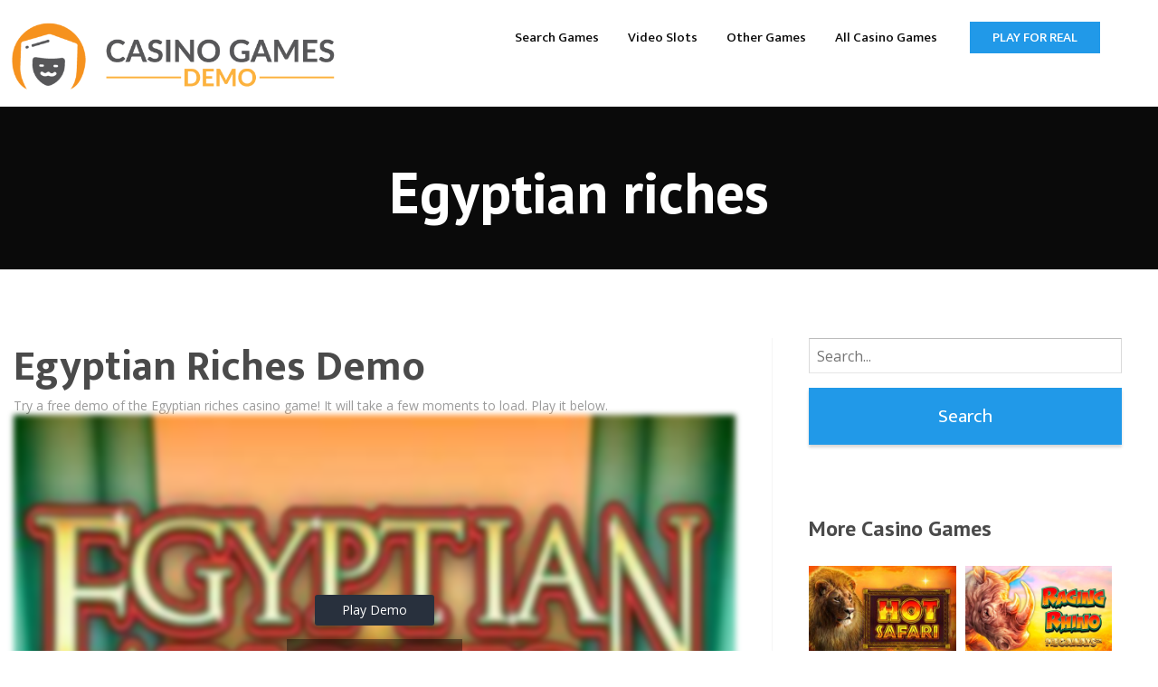

--- FILE ---
content_type: text/html; charset=UTF-8
request_url: https://casinogamesdemo.com/game/egyptian-riches/
body_size: 44924
content:
<!doctype html>

  <html class="no-js"  lang="en-US"
    xmlns:og="http://opengraphprotocol.org/schema/"
    xmlns:fb="http://www.facebook.com/2008/fbml">

	<head>
		<meta charset="utf-8">

		<!-- Force IE to use the latest rendering engine available -->
		<meta http-equiv="X-UA-Compatible" content="IE=edge">
		<meta name="msvalidate.01" content="96C9E30D4745EB5F5AAE0136CF6D9D41" />
		<meta name="google-site-verification" content="uRL5C_SFVzaNyu_I4HlvO13Z72lCqyf0ta8I6gXqK4o" />
		<!-- Mobile Meta -->
		<meta name="viewport" content="width=device-width, initial-scale=1.0">
		<meta class="foundation-mq">

		<!-- If Site Icon isn't set in customizer -->
					<!-- Icons & Favicons -->
							<link rel="icon" type="image/png" href="https://casinogamesdemo.com/wp-content/uploads/2019/01/favicon.png">
				<link rel="apple-touch-icon" href="https://casinogamesdemo.com/wp-content/uploads/2019/01/favicon.png" />
				<meta name="msapplication-TileColor" content="#f01d4f">
				<meta name="msapplication-TileImage" content="https://casinogamesdemo.com/wp-content/uploads/2019/01/favicon.png">
				
	    <meta name="theme-color" content="#121212">
	    
		<link rel="pingback" href="https://casinogamesdemo.com/xmlrpc.php">
		<title>Egyptian riches &#8211; Casino Game Demo</title>
<meta name='robots' content='max-image-preview:large' />
<link rel='dns-prefetch' href='//cdnjs.cloudflare.com' />
<link rel='dns-prefetch' href='//fonts.googleapis.com' />
<link rel="alternate" type="application/rss+xml" title="Casino Game Demo &raquo; Feed" href="https://casinogamesdemo.com/feed/" />
<link rel="alternate" type="application/rss+xml" title="Casino Game Demo &raquo; Comments Feed" href="https://casinogamesdemo.com/comments/feed/" />
 
    <meta property="og:title" content="Egyptian riches"/>
    <meta property="og:description" content="..."/>
    <meta property="og:type" content="article"/>
    <meta property="og:url" content="https://casinogamesdemo.com/game/egyptian-riches/"/>
    <meta property="og:site_name" content="Casino Game Demo"/>
    <meta property="og:image" content=""/>
 
<script type="text/javascript">
/* <![CDATA[ */
window._wpemojiSettings = {"baseUrl":"https:\/\/s.w.org\/images\/core\/emoji\/15.0.3\/72x72\/","ext":".png","svgUrl":"https:\/\/s.w.org\/images\/core\/emoji\/15.0.3\/svg\/","svgExt":".svg","source":{"concatemoji":"https:\/\/casinogamesdemo.com\/wp-includes\/js\/wp-emoji-release.min.js?ver=6.5.5"}};
/*! This file is auto-generated */
!function(i,n){var o,s,e;function c(e){try{var t={supportTests:e,timestamp:(new Date).valueOf()};sessionStorage.setItem(o,JSON.stringify(t))}catch(e){}}function p(e,t,n){e.clearRect(0,0,e.canvas.width,e.canvas.height),e.fillText(t,0,0);var t=new Uint32Array(e.getImageData(0,0,e.canvas.width,e.canvas.height).data),r=(e.clearRect(0,0,e.canvas.width,e.canvas.height),e.fillText(n,0,0),new Uint32Array(e.getImageData(0,0,e.canvas.width,e.canvas.height).data));return t.every(function(e,t){return e===r[t]})}function u(e,t,n){switch(t){case"flag":return n(e,"\ud83c\udff3\ufe0f\u200d\u26a7\ufe0f","\ud83c\udff3\ufe0f\u200b\u26a7\ufe0f")?!1:!n(e,"\ud83c\uddfa\ud83c\uddf3","\ud83c\uddfa\u200b\ud83c\uddf3")&&!n(e,"\ud83c\udff4\udb40\udc67\udb40\udc62\udb40\udc65\udb40\udc6e\udb40\udc67\udb40\udc7f","\ud83c\udff4\u200b\udb40\udc67\u200b\udb40\udc62\u200b\udb40\udc65\u200b\udb40\udc6e\u200b\udb40\udc67\u200b\udb40\udc7f");case"emoji":return!n(e,"\ud83d\udc26\u200d\u2b1b","\ud83d\udc26\u200b\u2b1b")}return!1}function f(e,t,n){var r="undefined"!=typeof WorkerGlobalScope&&self instanceof WorkerGlobalScope?new OffscreenCanvas(300,150):i.createElement("canvas"),a=r.getContext("2d",{willReadFrequently:!0}),o=(a.textBaseline="top",a.font="600 32px Arial",{});return e.forEach(function(e){o[e]=t(a,e,n)}),o}function t(e){var t=i.createElement("script");t.src=e,t.defer=!0,i.head.appendChild(t)}"undefined"!=typeof Promise&&(o="wpEmojiSettingsSupports",s=["flag","emoji"],n.supports={everything:!0,everythingExceptFlag:!0},e=new Promise(function(e){i.addEventListener("DOMContentLoaded",e,{once:!0})}),new Promise(function(t){var n=function(){try{var e=JSON.parse(sessionStorage.getItem(o));if("object"==typeof e&&"number"==typeof e.timestamp&&(new Date).valueOf()<e.timestamp+604800&&"object"==typeof e.supportTests)return e.supportTests}catch(e){}return null}();if(!n){if("undefined"!=typeof Worker&&"undefined"!=typeof OffscreenCanvas&&"undefined"!=typeof URL&&URL.createObjectURL&&"undefined"!=typeof Blob)try{var e="postMessage("+f.toString()+"("+[JSON.stringify(s),u.toString(),p.toString()].join(",")+"));",r=new Blob([e],{type:"text/javascript"}),a=new Worker(URL.createObjectURL(r),{name:"wpTestEmojiSupports"});return void(a.onmessage=function(e){c(n=e.data),a.terminate(),t(n)})}catch(e){}c(n=f(s,u,p))}t(n)}).then(function(e){for(var t in e)n.supports[t]=e[t],n.supports.everything=n.supports.everything&&n.supports[t],"flag"!==t&&(n.supports.everythingExceptFlag=n.supports.everythingExceptFlag&&n.supports[t]);n.supports.everythingExceptFlag=n.supports.everythingExceptFlag&&!n.supports.flag,n.DOMReady=!1,n.readyCallback=function(){n.DOMReady=!0}}).then(function(){return e}).then(function(){var e;n.supports.everything||(n.readyCallback(),(e=n.source||{}).concatemoji?t(e.concatemoji):e.wpemoji&&e.twemoji&&(t(e.twemoji),t(e.wpemoji)))}))}((window,document),window._wpemojiSettings);
/* ]]> */
</script>
<link rel='stylesheet' id='layerslider-css' href='https://casinogamesdemo.com/wp-content/plugins/layerslider/static/layerslider/css/layerslider.css?ver=6.7.6' type='text/css' media='all' />
<style id='wp-emoji-styles-inline-css' type='text/css'>

	img.wp-smiley, img.emoji {
		display: inline !important;
		border: none !important;
		box-shadow: none !important;
		height: 1em !important;
		width: 1em !important;
		margin: 0 0.07em !important;
		vertical-align: -0.1em !important;
		background: none !important;
		padding: 0 !important;
	}
</style>
<link rel='stylesheet' id='wp-block-library-css' href='https://casinogamesdemo.com/wp-includes/css/dist/block-library/style.min.css?ver=6.5.5' type='text/css' media='all' />
<style id='classic-theme-styles-inline-css' type='text/css'>
/*! This file is auto-generated */
.wp-block-button__link{color:#fff;background-color:#32373c;border-radius:9999px;box-shadow:none;text-decoration:none;padding:calc(.667em + 2px) calc(1.333em + 2px);font-size:1.125em}.wp-block-file__button{background:#32373c;color:#fff;text-decoration:none}
</style>
<style id='global-styles-inline-css' type='text/css'>
body{--wp--preset--color--black: #000000;--wp--preset--color--cyan-bluish-gray: #abb8c3;--wp--preset--color--white: #ffffff;--wp--preset--color--pale-pink: #f78da7;--wp--preset--color--vivid-red: #cf2e2e;--wp--preset--color--luminous-vivid-orange: #ff6900;--wp--preset--color--luminous-vivid-amber: #fcb900;--wp--preset--color--light-green-cyan: #7bdcb5;--wp--preset--color--vivid-green-cyan: #00d084;--wp--preset--color--pale-cyan-blue: #8ed1fc;--wp--preset--color--vivid-cyan-blue: #0693e3;--wp--preset--color--vivid-purple: #9b51e0;--wp--preset--gradient--vivid-cyan-blue-to-vivid-purple: linear-gradient(135deg,rgba(6,147,227,1) 0%,rgb(155,81,224) 100%);--wp--preset--gradient--light-green-cyan-to-vivid-green-cyan: linear-gradient(135deg,rgb(122,220,180) 0%,rgb(0,208,130) 100%);--wp--preset--gradient--luminous-vivid-amber-to-luminous-vivid-orange: linear-gradient(135deg,rgba(252,185,0,1) 0%,rgba(255,105,0,1) 100%);--wp--preset--gradient--luminous-vivid-orange-to-vivid-red: linear-gradient(135deg,rgba(255,105,0,1) 0%,rgb(207,46,46) 100%);--wp--preset--gradient--very-light-gray-to-cyan-bluish-gray: linear-gradient(135deg,rgb(238,238,238) 0%,rgb(169,184,195) 100%);--wp--preset--gradient--cool-to-warm-spectrum: linear-gradient(135deg,rgb(74,234,220) 0%,rgb(151,120,209) 20%,rgb(207,42,186) 40%,rgb(238,44,130) 60%,rgb(251,105,98) 80%,rgb(254,248,76) 100%);--wp--preset--gradient--blush-light-purple: linear-gradient(135deg,rgb(255,206,236) 0%,rgb(152,150,240) 100%);--wp--preset--gradient--blush-bordeaux: linear-gradient(135deg,rgb(254,205,165) 0%,rgb(254,45,45) 50%,rgb(107,0,62) 100%);--wp--preset--gradient--luminous-dusk: linear-gradient(135deg,rgb(255,203,112) 0%,rgb(199,81,192) 50%,rgb(65,88,208) 100%);--wp--preset--gradient--pale-ocean: linear-gradient(135deg,rgb(255,245,203) 0%,rgb(182,227,212) 50%,rgb(51,167,181) 100%);--wp--preset--gradient--electric-grass: linear-gradient(135deg,rgb(202,248,128) 0%,rgb(113,206,126) 100%);--wp--preset--gradient--midnight: linear-gradient(135deg,rgb(2,3,129) 0%,rgb(40,116,252) 100%);--wp--preset--font-size--small: 13px;--wp--preset--font-size--medium: 20px;--wp--preset--font-size--large: 36px;--wp--preset--font-size--x-large: 42px;--wp--preset--spacing--20: 0.44rem;--wp--preset--spacing--30: 0.67rem;--wp--preset--spacing--40: 1rem;--wp--preset--spacing--50: 1.5rem;--wp--preset--spacing--60: 2.25rem;--wp--preset--spacing--70: 3.38rem;--wp--preset--spacing--80: 5.06rem;--wp--preset--shadow--natural: 6px 6px 9px rgba(0, 0, 0, 0.2);--wp--preset--shadow--deep: 12px 12px 50px rgba(0, 0, 0, 0.4);--wp--preset--shadow--sharp: 6px 6px 0px rgba(0, 0, 0, 0.2);--wp--preset--shadow--outlined: 6px 6px 0px -3px rgba(255, 255, 255, 1), 6px 6px rgba(0, 0, 0, 1);--wp--preset--shadow--crisp: 6px 6px 0px rgba(0, 0, 0, 1);}:where(.is-layout-flex){gap: 0.5em;}:where(.is-layout-grid){gap: 0.5em;}body .is-layout-flex{display: flex;}body .is-layout-flex{flex-wrap: wrap;align-items: center;}body .is-layout-flex > *{margin: 0;}body .is-layout-grid{display: grid;}body .is-layout-grid > *{margin: 0;}:where(.wp-block-columns.is-layout-flex){gap: 2em;}:where(.wp-block-columns.is-layout-grid){gap: 2em;}:where(.wp-block-post-template.is-layout-flex){gap: 1.25em;}:where(.wp-block-post-template.is-layout-grid){gap: 1.25em;}.has-black-color{color: var(--wp--preset--color--black) !important;}.has-cyan-bluish-gray-color{color: var(--wp--preset--color--cyan-bluish-gray) !important;}.has-white-color{color: var(--wp--preset--color--white) !important;}.has-pale-pink-color{color: var(--wp--preset--color--pale-pink) !important;}.has-vivid-red-color{color: var(--wp--preset--color--vivid-red) !important;}.has-luminous-vivid-orange-color{color: var(--wp--preset--color--luminous-vivid-orange) !important;}.has-luminous-vivid-amber-color{color: var(--wp--preset--color--luminous-vivid-amber) !important;}.has-light-green-cyan-color{color: var(--wp--preset--color--light-green-cyan) !important;}.has-vivid-green-cyan-color{color: var(--wp--preset--color--vivid-green-cyan) !important;}.has-pale-cyan-blue-color{color: var(--wp--preset--color--pale-cyan-blue) !important;}.has-vivid-cyan-blue-color{color: var(--wp--preset--color--vivid-cyan-blue) !important;}.has-vivid-purple-color{color: var(--wp--preset--color--vivid-purple) !important;}.has-black-background-color{background-color: var(--wp--preset--color--black) !important;}.has-cyan-bluish-gray-background-color{background-color: var(--wp--preset--color--cyan-bluish-gray) !important;}.has-white-background-color{background-color: var(--wp--preset--color--white) !important;}.has-pale-pink-background-color{background-color: var(--wp--preset--color--pale-pink) !important;}.has-vivid-red-background-color{background-color: var(--wp--preset--color--vivid-red) !important;}.has-luminous-vivid-orange-background-color{background-color: var(--wp--preset--color--luminous-vivid-orange) !important;}.has-luminous-vivid-amber-background-color{background-color: var(--wp--preset--color--luminous-vivid-amber) !important;}.has-light-green-cyan-background-color{background-color: var(--wp--preset--color--light-green-cyan) !important;}.has-vivid-green-cyan-background-color{background-color: var(--wp--preset--color--vivid-green-cyan) !important;}.has-pale-cyan-blue-background-color{background-color: var(--wp--preset--color--pale-cyan-blue) !important;}.has-vivid-cyan-blue-background-color{background-color: var(--wp--preset--color--vivid-cyan-blue) !important;}.has-vivid-purple-background-color{background-color: var(--wp--preset--color--vivid-purple) !important;}.has-black-border-color{border-color: var(--wp--preset--color--black) !important;}.has-cyan-bluish-gray-border-color{border-color: var(--wp--preset--color--cyan-bluish-gray) !important;}.has-white-border-color{border-color: var(--wp--preset--color--white) !important;}.has-pale-pink-border-color{border-color: var(--wp--preset--color--pale-pink) !important;}.has-vivid-red-border-color{border-color: var(--wp--preset--color--vivid-red) !important;}.has-luminous-vivid-orange-border-color{border-color: var(--wp--preset--color--luminous-vivid-orange) !important;}.has-luminous-vivid-amber-border-color{border-color: var(--wp--preset--color--luminous-vivid-amber) !important;}.has-light-green-cyan-border-color{border-color: var(--wp--preset--color--light-green-cyan) !important;}.has-vivid-green-cyan-border-color{border-color: var(--wp--preset--color--vivid-green-cyan) !important;}.has-pale-cyan-blue-border-color{border-color: var(--wp--preset--color--pale-cyan-blue) !important;}.has-vivid-cyan-blue-border-color{border-color: var(--wp--preset--color--vivid-cyan-blue) !important;}.has-vivid-purple-border-color{border-color: var(--wp--preset--color--vivid-purple) !important;}.has-vivid-cyan-blue-to-vivid-purple-gradient-background{background: var(--wp--preset--gradient--vivid-cyan-blue-to-vivid-purple) !important;}.has-light-green-cyan-to-vivid-green-cyan-gradient-background{background: var(--wp--preset--gradient--light-green-cyan-to-vivid-green-cyan) !important;}.has-luminous-vivid-amber-to-luminous-vivid-orange-gradient-background{background: var(--wp--preset--gradient--luminous-vivid-amber-to-luminous-vivid-orange) !important;}.has-luminous-vivid-orange-to-vivid-red-gradient-background{background: var(--wp--preset--gradient--luminous-vivid-orange-to-vivid-red) !important;}.has-very-light-gray-to-cyan-bluish-gray-gradient-background{background: var(--wp--preset--gradient--very-light-gray-to-cyan-bluish-gray) !important;}.has-cool-to-warm-spectrum-gradient-background{background: var(--wp--preset--gradient--cool-to-warm-spectrum) !important;}.has-blush-light-purple-gradient-background{background: var(--wp--preset--gradient--blush-light-purple) !important;}.has-blush-bordeaux-gradient-background{background: var(--wp--preset--gradient--blush-bordeaux) !important;}.has-luminous-dusk-gradient-background{background: var(--wp--preset--gradient--luminous-dusk) !important;}.has-pale-ocean-gradient-background{background: var(--wp--preset--gradient--pale-ocean) !important;}.has-electric-grass-gradient-background{background: var(--wp--preset--gradient--electric-grass) !important;}.has-midnight-gradient-background{background: var(--wp--preset--gradient--midnight) !important;}.has-small-font-size{font-size: var(--wp--preset--font-size--small) !important;}.has-medium-font-size{font-size: var(--wp--preset--font-size--medium) !important;}.has-large-font-size{font-size: var(--wp--preset--font-size--large) !important;}.has-x-large-font-size{font-size: var(--wp--preset--font-size--x-large) !important;}
.wp-block-navigation a:where(:not(.wp-element-button)){color: inherit;}
:where(.wp-block-post-template.is-layout-flex){gap: 1.25em;}:where(.wp-block-post-template.is-layout-grid){gap: 1.25em;}
:where(.wp-block-columns.is-layout-flex){gap: 2em;}:where(.wp-block-columns.is-layout-grid){gap: 2em;}
.wp-block-pullquote{font-size: 1.5em;line-height: 1.6;}
</style>
<link rel='stylesheet' id='lobby-styles-css' href='https://casinogamesdemo.com/wp-content/plugins/vegashero/templates/css/vh-lobby.css?ver=6.5.5' type='text/css' media='all' />
<link rel='stylesheet' id='page-styles-css' href='https://casinogamesdemo.com/wp-content/plugins/vegashero/templates/css/vh-game.css?ver=6.5.5' type='text/css' media='all' />
<link rel='stylesheet' id='tablepress-responsive-tables-css' href='https://casinogamesdemo.com/wp-content/plugins/tablepress-responsive-tables/css/responsive.dataTables.min.css?ver=1.4' type='text/css' media='all' />
<link rel='stylesheet' id='tablepress-default-css' href='https://casinogamesdemo.com/wp-content/plugins/tablepress/css/default.min.css?ver=1.9.1' type='text/css' media='all' />
<link rel='stylesheet' id='magnificPopup-css' href='https://casinogamesdemo.com/wp-content/plugins/wp-review/public/css/magnific-popup.css?ver=1.1.0' type='text/css' media='all' />
<link rel='stylesheet' id='wp_review-style-css' href='https://casinogamesdemo.com/wp-content/plugins/wp-review/public/css/wp-review.css?ver=5.1.3' type='text/css' media='all' />
<link rel='stylesheet' id='site-css-css' href='https://casinogamesdemo.com/wp-content/themes/vegashero-theme/assets/css/style.min.css?ver=6.5.5' type='text/css' media='all' />
<link rel='stylesheet' id='mdi-css' href='https://cdnjs.cloudflare.com/ajax/libs/MaterialDesign-Webfont/1.9.33/css/materialdesignicons.min.css?ver=6.5.5' type='text/css' media='all' />
<link rel='stylesheet' id='ptsans-css' href='https://fonts.googleapis.com/css?family=PT+Sans%3A400%2C400italic%2C700%2C700italic&#038;ver=6.5.5' type='text/css' media='all' />
<link rel='stylesheet' id='opensans-css' href='https://fonts.googleapis.com/css?family=Open+Sans%3A400%2C300%2C300italic%2C400italic%2C600%2C600italic%2C700%2C700italic%2C800%2C800italic&#038;ver=6.5.5' type='text/css' media='all' />
<link rel='stylesheet' id='ekmukta-css' href='https://fonts.googleapis.com/css?family=Ek+Mukta%3A400%2C200%2C300%2C500%2C600%2C700%2C800&#038;ver=6.5.5' type='text/css' media='all' />
<!--[if !IE]><!-->
<link rel='stylesheet' id='tablepress-responsive-tables-flip-css' href='https://casinogamesdemo.com/wp-content/plugins/tablepress-responsive-tables/css/tablepress-responsive-flip.min.css?ver=1.4' type='text/css' media='all' />
<!--<![endif]-->
<script type="text/javascript" id="layerslider-greensock-js-extra">
/* <![CDATA[ */
var LS_Meta = {"v":"6.7.6"};
/* ]]> */
</script>
<script type="text/javascript" src="https://casinogamesdemo.com/wp-content/plugins/layerslider/static/layerslider/js/greensock.js?ver=1.19.0" id="layerslider-greensock-js"></script>
<script type="text/javascript" src="https://casinogamesdemo.com/wp-includes/js/jquery/jquery.min.js?ver=3.7.1" id="jquery-core-js"></script>
<script type="text/javascript" src="https://casinogamesdemo.com/wp-includes/js/jquery/jquery-migrate.min.js?ver=3.4.1" id="jquery-migrate-js"></script>
<script type="text/javascript" src="https://casinogamesdemo.com/wp-content/plugins/layerslider/static/layerslider/js/layerslider.kreaturamedia.jquery.js?ver=6.7.6" id="layerslider-js"></script>
<script type="text/javascript" src="https://casinogamesdemo.com/wp-content/plugins/layerslider/static/layerslider/js/layerslider.transitions.js?ver=6.7.6" id="layerslider-transitions-js"></script>
<meta name="generator" content="Powered by LayerSlider 6.7.6 - Multi-Purpose, Responsive, Parallax, Mobile-Friendly Slider Plugin for WordPress." />
<!-- LayerSlider updates and docs at: https://layerslider.kreaturamedia.com -->
<link rel="https://api.w.org/" href="https://casinogamesdemo.com/wp-json/" /><link rel="alternate" type="application/json" href="https://casinogamesdemo.com/wp-json/wp/v2/vegashero_games/136763" /><link rel="canonical" href="https://casinogamesdemo.com/game/egyptian-riches/" />
<link rel='shortlink' href='https://casinogamesdemo.com/?p=136763' />
<link rel="alternate" type="application/json+oembed" href="https://casinogamesdemo.com/wp-json/oembed/1.0/embed?url=https%3A%2F%2Fcasinogamesdemo.com%2Fgame%2Fegyptian-riches%2F" />
<link rel="alternate" type="text/xml+oembed" href="https://casinogamesdemo.com/wp-json/oembed/1.0/embed?url=https%3A%2F%2Fcasinogamesdemo.com%2Fgame%2Fegyptian-riches%2F&#038;format=xml" />
		<style type="text/css" id="wp-custom-css">
			code {
	padding:0 !important;
	background-color:transparent !important;
	border: 0 !important;
}

.page-title {
	display:none;
}

#inner-footer {display:none;}
#inner-content {padding-bottom:0 !important;}

.footer-strip {display:block; padding:10px !important;}

.footer {
	margin-top:35px;
	padding:0;
}

#review {display:none;}

.off-canvas-content {box-shadow:none;}		</style>
		
		
	</head>

	<body data-rsssl=1 class="vegashero_games-template-default single single-vegashero_games postid-136763">

		<div class="off-canvas-content" data-off-canvas-content>
			
			<header class="header" role="banner">
				 <!-- By default, this menu will use off-canvas for small and a topbar for medium-up -->

<div class="top-bar" id="top-bar-menu">
	<div class="row">
		<div class="top-bar-left float-left logo-wrapper">
											<a href="https://casinogamesdemo.com">
						<img src="https://casinogamesdemo.com/wp-content/uploads/2019/01/Casino-Games-Demo-Transparent1-2.png" class="logo-image" alt="Casino Game Demo" />
					</a>
					</div>
		
			<div class="top-bar-right float-right">
				<button class="menu-mobile show-for-small-only" id="mobile-menu" type="button">Menu</button>
							</div>
		<ul id="menu-main-menu" class="vertical medium-horizontal menu" data-responsive-menu="accordion medium-dropdown"><li id="menu-item-142512" class="menu-item menu-item-type-post_type menu-item-object-page menu-item-142512"><a href="https://casinogamesdemo.com/search-games/">Search Games</a></li>
<li id="menu-item-137160" class="menu-item menu-item-type-post_type menu-item-object-page menu-item-has-children menu-item-137160"><a href="https://casinogamesdemo.com/video-slots/">Video Slots</a>
<ul class="menu">
	<li id="menu-item-137161" class="menu-item menu-item-type-post_type menu-item-object-page menu-item-137161"><a href="https://casinogamesdemo.com/betsoft/">Betsoft</a></li>
	<li id="menu-item-137162" class="menu-item menu-item-type-post_type menu-item-object-page menu-item-137162"><a href="https://casinogamesdemo.com/elk/">ELK</a></li>
	<li id="menu-item-137163" class="menu-item menu-item-type-post_type menu-item-object-page menu-item-137163"><a href="https://casinogamesdemo.com/endorphina/">Endorphina</a></li>
	<li id="menu-item-137164" class="menu-item menu-item-type-post_type menu-item-object-page menu-item-137164"><a href="https://casinogamesdemo.com/isoftbet/">iSoftBet</a></li>
	<li id="menu-item-137165" class="menu-item menu-item-type-post_type menu-item-object-page menu-item-137165"><a href="https://casinogamesdemo.com/microgaming/">Microgaming</a></li>
	<li id="menu-item-137166" class="menu-item menu-item-type-post_type menu-item-object-page menu-item-137166"><a href="https://casinogamesdemo.com/netent/">NetEnt</a></li>
	<li id="menu-item-137167" class="menu-item menu-item-type-post_type menu-item-object-page menu-item-137167"><a href="https://casinogamesdemo.com/nextgen/">NextGEN</a></li>
	<li id="menu-item-137169" class="menu-item menu-item-type-post_type menu-item-object-page menu-item-137169"><a href="https://casinogamesdemo.com/nyx/">NYX</a></li>
	<li id="menu-item-137170" class="menu-item menu-item-type-post_type menu-item-object-page menu-item-137170"><a href="https://casinogamesdemo.com/playn-go/">Playn’ GO</a></li>
	<li id="menu-item-137171" class="menu-item menu-item-type-post_type menu-item-object-page menu-item-137171"><a href="https://casinogamesdemo.com/playson/">Playson</a></li>
	<li id="menu-item-137172" class="menu-item menu-item-type-post_type menu-item-object-page menu-item-137172"><a href="https://casinogamesdemo.com/playtech/">Playtech</a></li>
	<li id="menu-item-137173" class="menu-item menu-item-type-post_type menu-item-object-page menu-item-137173"><a href="https://casinogamesdemo.com/thunderkick/">Thunderkick</a></li>
	<li id="menu-item-137175" class="menu-item menu-item-type-post_type menu-item-object-page menu-item-137175"><a href="https://casinogamesdemo.com/yggdrasil/">Yggdrasil</a></li>
</ul>
</li>
<li id="menu-item-137176" class="menu-item menu-item-type-post_type menu-item-object-page menu-item-has-children menu-item-137176"><a href="https://casinogamesdemo.com/table-games/">Other Games</a>
<ul class="menu">
	<li id="menu-item-137177" class="menu-item menu-item-type-post_type menu-item-object-page menu-item-137177"><a href="https://casinogamesdemo.com/arcade-games/">Arcade Games</a></li>
	<li id="menu-item-137178" class="menu-item menu-item-type-post_type menu-item-object-page menu-item-137178"><a href="https://casinogamesdemo.com/blackjack/">Blackjack</a></li>
	<li id="menu-item-137179" class="menu-item menu-item-type-post_type menu-item-object-page menu-item-137179"><a href="https://casinogamesdemo.com/roulette/">Roulette</a></li>
	<li id="menu-item-137180" class="menu-item menu-item-type-post_type menu-item-object-page menu-item-137180"><a href="https://casinogamesdemo.com/scratch-cards/">Scratch Cards</a></li>
	<li id="menu-item-137035" class="menu-item menu-item-type-post_type menu-item-object-page menu-item-137035"><a href="https://casinogamesdemo.com/lobby/video-poker/">Video Poker</a></li>
	<li id="menu-item-137231" class="menu-item menu-item-type-post_type menu-item-object-page menu-item-137231"><a href="https://casinogamesdemo.com/virtual-sports/">Virtual Sports</a></li>
</ul>
</li>
<li id="menu-item-129976" class="menu-item menu-item-type-post_type menu-item-object-page menu-item-home menu-item-has-children menu-item-129976"><a title="Demo Games Lobby" href="https://casinogamesdemo.com/">All Casino Games</a>
<ul class="menu">
	<li id="menu-item-137282" class="menu-item menu-item-type-post_type menu-item-object-page menu-item-137282"><a href="https://casinogamesdemo.com/flash-games/">Flash Games</a></li>
	<li id="menu-item-137283" class="menu-item menu-item-type-post_type menu-item-object-page menu-item-137283"><a href="https://casinogamesdemo.com/html5-games/">HTML5 Games</a></li>
</ul>
</li>
<li id="menu-item-129966" class="cta menu-item menu-item-type-custom menu-item-object-custom menu-item-129966"><a title="Buy the VegasHero casino &#038; gambling WP theme!" href="http://www.webcasinoratings.com/?source=cgd">Play for Real</a></li>
</ul>	</div>
</div>
			</header>

          <div class="large-12 game-overlay" id="games" data-toggler data-animate="fade-in fade-out">
            <div class='vh-posts-grid-wrap'>            <!--vegashero games grid shortcode-->
            <ul id="vh-lobby-posts-grid" class="vh-row-sm">
                          <li class="vh-item" id="post-142493">
                <a class="vh-thumb-link" href="https://casinogamesdemo.com/game/boilin-pots/">
                    <div class="vh-overlay">
                        <img width="376" height="250" src="//cdn.vegasgod.com/yggdrasil/boilin-pots/cover.jpg" title="Boilin' pots" alt="Boilin' pots" />
                        <!-- <span class="play-now">Play now</span> -->
                    </div>
                </a>
                <div class="vh-game-title">Boilin' pots</div>
            </li>            <li class="vh-item" id="post-142494">
                <a class="vh-thumb-link" href="https://casinogamesdemo.com/game/mexomax-multimax/">
                    <div class="vh-overlay">
                        <img width="376" height="250" src="//cdn.vegasgod.com/yggdrasil/mexomax-multimax/cover.jpg" title="Mexomax! multimax" alt="Mexomax! multimax" />
                        <!-- <span class="play-now">Play now</span> -->
                    </div>
                </a>
                <div class="vh-game-title">Mexomax! multimax</div>
            </li>            <li class="vh-item" id="post-142495">
                <a class="vh-thumb-link" href="https://casinogamesdemo.com/game/of-sabers-and-monsters/">
                    <div class="vh-overlay">
                        <img width="376" height="250" src="//cdn.vegasgod.com/yggdrasil/of-sabers-and-monsters/cover.jpg" title="Of sabers and monsters" alt="Of sabers and monsters" />
                        <!-- <span class="play-now">Play now</span> -->
                    </div>
                </a>
                <div class="vh-game-title">Of sabers and monsters</div>
            </li>            <li class="vh-item" id="post-142496">
                <a class="vh-thumb-link" href="https://casinogamesdemo.com/game/calavera-crush/">
                    <div class="vh-overlay">
                        <img width="376" height="250" src="//cdn.vegasgod.com/yggdrasil/calavera-crush/cover.jpg" title="Calavera crush" alt="Calavera crush" />
                        <!-- <span class="play-now">Play now</span> -->
                    </div>
                </a>
                <div class="vh-game-title">Calavera crush</div>
            </li>            <li class="vh-item" id="post-142497">
                <a class="vh-thumb-link" href="https://casinogamesdemo.com/game/champion-of-the-underworld/">
                    <div class="vh-overlay">
                        <img width="376" height="250" src="//cdn.vegasgod.com/yggdrasil/champion-of-the-underworld/cover.jpg" title="Champion of the underworld" alt="Champion of the underworld" />
                        <!-- <span class="play-now">Play now</span> -->
                    </div>
                </a>
                <div class="vh-game-title">Champion of the underworld</div>
            </li>
            </ul>
            <!--/vegashero games grid shortcode-->
            <div class="clear"></div></div>          </div>
<link rel="stylesheet" href="https://casinogamesdemo.com/wp-content/themes/vegashero-theme/assets/css/review-css-dark.css" type="text/css" />


<div class="game-post-banner">
	<h2>Egyptian riches</h2>
	<div class="image" style="background: url('') no-repeat; background-size:cover;">
	</div>
</div>


<div id="content">
	<div id="inner-content" class="row">
		<main id="main" class="large-8 medium-12 columns" role="main">

			<article id="post-136763" class="post-136763 vegashero_games type-vegashero_games status-publish hentry game_category-video-slots game_operator-bet365 game_operator-videoslots game_provider-wms wp-sticky" role="article" itemscope itemtype="http://schema.org/Review">

	<header class="article-header">
		<h1 class="entry-title single-title" itemprop="itemReviewed">Egyptian riches Demo</h1>
	</header> <!-- end article header -->
	
	Try a free demo of the Egyptian riches casino game! It will take a few moments to load. Play it below.
	<section class="entry-content" itemprop="reviewBody">

	
			<div class="iframe_kh_wrapper" class="">
    <div class="kh-no-close"></div>
    <iframe data-src-url="https://games.ac.casinarena.com/casinomatrix/matrix.html?gameCode=egyptianriches&partnerCode=mockpartner&realMoney=false" data-background-url="//cdn.vegasgod.com/wms/egyptian-riches/cover.jpg" data-button-text="Play Demo" data-age-gate-text="19+ Only. Play Responsibly." width="" height="" class="singlegame-iframe" frameborder="0" scrolling="no" allowfullscreen src="https://games.ac.casinarena.com/casinomatrix/matrix.html?gameCode=egyptianriches&partnerCode=mockpartner&realMoney=false" sandbox="allow-same-origin allow-scripts allow-popups allow-forms"></iframe>
</div>
  <div id="custom_html-2" class="widget_text widget singlegame_widget widget_custom_html"><div class="textwidget custom-html-widget"><h2 class="widgettitle">Popular Games</h2>
<code><div class='vh-posts-grid-wrap'>            <!--vegashero games grid shortcode-->
            <ul id="vh-lobby-posts-grid" class="vh-row-sm">
                          <li class="vh-item" id="post-135373">
                <a class="vh-thumb-link" href="https://casinogamesdemo.com/game/piggy-fortunes/">
                    <div class="vh-overlay">
                        <img fetchpriority="high" decoding="async" width="376" height="250" src="//cdn.vegasgod.com/microgaming/piggy-fortunes/cover.jpg" title="Piggy fortunes" alt="Piggy fortunes" />
                        <!-- <span class="play-now">Play now</span> -->
                    </div>
                </a>
                <div class="vh-game-title">Piggy fortunes</div>
            </li>            <li class="vh-item" id="post-140868">
                <a class="vh-thumb-link" href="https://casinogamesdemo.com/game/craps-5/">
                    <div class="vh-overlay">
                        <img decoding="async" width="376" height="250" src="//cdn.vegasgod.com/playngo/craps/cover.jpg" title="Craps" alt="Craps" />
                        <!-- <span class="play-now">Play now</span> -->
                    </div>
                </a>
                <div class="vh-game-title">Craps</div>
            </li>            <li class="vh-item" id="post-135194">
                <a class="vh-thumb-link" href="https://casinogamesdemo.com/game/double-magic/">
                    <div class="vh-overlay">
                        <img loading="lazy" decoding="async" width="376" height="250" src="//cdn.vegasgod.com/microgaming/double-magic/cover.jpg" title="Double magic" alt="Double magic" />
                        <!-- <span class="play-now">Play now</span> -->
                    </div>
                </a>
                <div class="vh-game-title">Double magic</div>
            </li>            <li class="vh-item" id="post-140298">
                <a class="vh-thumb-link" href="https://casinogamesdemo.com/game/jester-wheel/">
                    <div class="vh-overlay">
                        <img loading="lazy" decoding="async" width="376" height="250" src="//cdn.vegasgod.com/microgaming/jester-wheel/cover.jpg" title="Jester wheel" alt="Jester wheel" />
                        <!-- <span class="play-now">Play now</span> -->
                    </div>
                </a>
                <div class="vh-game-title">Jester wheel</div>
            </li>            <li class="vh-item" id="post-136870">
                <a class="vh-thumb-link" href="https://casinogamesdemo.com/game/sevens-and-stripes/">
                    <div class="vh-overlay">
                        <img loading="lazy" decoding="async" width="376" height="250" src="//cdn.vegasgod.com/rtg/sevens-and-stripes/cover.jpg" title="Sevens and stripes" alt="Sevens and stripes" />
                        <!-- <span class="play-now">Play now</span> -->
                    </div>
                </a>
                <div class="vh-game-title">Sevens and stripes</div>
            </li>            <li class="vh-item" id="post-135495">
                <a class="vh-thumb-link" href="https://casinogamesdemo.com/game/untamed-bengal-tiger/">
                    <div class="vh-overlay">
                        <img loading="lazy" decoding="async" width="376" height="250" src="//cdn.vegasgod.com/microgaming/untamed-bengal-tiger/cover.jpg" title="Untamed bengal tiger" alt="Untamed bengal tiger" />
                        <!-- <span class="play-now">Play now</span> -->
                    </div>
                </a>
                <div class="vh-game-title">Untamed bengal tiger</div>
            </li>
            </ul>
            <!--/vegashero games grid shortcode-->
            <div class="clear"></div><nav class='vh-pagination'><a class='prev page-numbers' rel='prev nofollow' href='/game/egyptian-riches/?paged=-1'>« Previous</a><a class='next page-numbers' rel='next nofollow' href='/game/egyptian-riches/?paged=1'>Next »</a></nav></div></code></div></div>			</section> <!-- end article section -->

			<footer class="article-footer">
				<p class="tags"></p>	</footer> <!-- end article footer -->

				
<div id="comments" class="comments-area">

	
	
	
	
</div><!-- #comments -->
			</article> <!-- end article -->
	</main> <!-- end #main -->

	<div id="sidebar1" class="sidebar-wrapper large-4 medium-12 columns divider game-post" role="complementary">
					<div class="button-container  ">
						<div id="search-2" class="widget widget_search"><form role="search" method="get" class="search-form" action="https://casinogamesdemo.com/">
	<label>
		<span class="screen-reader-text">Search for:</span>
		<input type="search" class="search-field" placeholder="Search..." value="" name="s" title="Search for:" />
	</label>
	<input type="submit" class="search-submit button" value="Search" />
</form></div><div id="vh_lastest_games_widget-2" class="widget Widget_vh_recent_games"><h2 class="widgettitle">More Casino Games</h2><ul>
<li class="vh-games-widget-item vh_recent_games_141169 "><a href="https://casinogamesdemo.com/game/hot-safari/" title="Hot safari" class="vh_recent_games_item_141169 " ><img width="376" height="250" alt="Hot safari" src="//cdn.vegasgod.com/pragmaticplay/hot-safari/cover.jpg"/><h3>Hot safari</h3></a></li>
<li class="vh-games-widget-item vh_recent_games_142404 "><a href="https://casinogamesdemo.com/game/raging-rhino-megaways/" title="Raging rhino megaways" class="vh_recent_games_item_142404 " ><img width="376" height="250" alt="Raging rhino megaways" src="//cdn.vegasgod.com/wms/raging-rhino-megaways/cover.jpg"/><h3>Raging rhino megaways</h3></a></li>
<li class="vh-games-widget-item vh_recent_games_136707 "><a href="https://casinogamesdemo.com/game/stone-age/" title="Stone age" class="vh_recent_games_item_136707 " ><img width="376" height="250" alt="Stone age" src="//cdn.vegasgod.com/endorphina/stone-age/cover.jpg"/><h3>Stone age</h3></a></li>
<li class="vh-games-widget-item vh_recent_games_139690 "><a href="https://casinogamesdemo.com/game/tree-of-light/" title="Tree of light" class="vh_recent_games_item_139690 " ><img width="376" height="250" alt="Tree of light" src="//cdn.vegasgod.com/evoplay/tree-of-light/cover.jpg"/><h3>Tree of light</h3></a></li>
<li class="vh-games-widget-item vh_recent_games_136024 "><a href="https://casinogamesdemo.com/game/panther-moon/" title="Panther moon" class="vh_recent_games_item_136024 " ><img width="376" height="250" alt="Panther moon" src="//cdn.vegasgod.com/playtech/panther-moon/cover.jpg"/><h3>Panther moon</h3></a></li>
<li class="vh-games-widget-item vh_recent_games_139561 "><a href="https://casinogamesdemo.com/game/baccarat-777/" title="Baccarat 777" class="vh_recent_games_item_139561 " ><img width="376" height="250" alt="Baccarat 777" src="//cdn.vegasgod.com/evoplay/baccarat-777/cover.jpg"/><h3>Baccarat 777</h3></a></li>
<li class="vh-games-widget-item vh_recent_games_135758 "><a href="https://casinogamesdemo.com/game/blackjack-uk/" title="Blackjack uk" class="vh_recent_games_item_135758 " ><img width="376" height="250" alt="Blackjack uk" src="//cdn.vegasgod.com/playtech/blackjack-uk/cover.jpg"/><h3>Blackjack uk</h3></a></li>
<li class="vh-games-widget-item vh_recent_games_141178 "><a href="https://casinogamesdemo.com/game/caishens-gold/" title="Caishen's gold" class="vh_recent_games_item_141178 " ><img width="376" height="250" alt="Caishen's gold" src="//cdn.vegasgod.com/pragmaticplay/caishens-gold/cover.jpg"/><h3>Caishen's gold</h3></a></li>
<li class="vh-games-widget-item vh_recent_games_135219 "><a href="https://casinogamesdemo.com/game/flying-ace/" title="Flying ace" class="vh_recent_games_item_135219 " ><img width="376" height="250" alt="Flying ace" src="//cdn.vegasgod.com/microgaming/flying-ace/cover.jpg"/><h3>Flying ace</h3></a></li>
<li class="vh-games-widget-item vh_recent_games_142456 "><a href="https://casinogamesdemo.com/game/aldos-journey/" title="Aldo's journey" class="vh_recent_games_item_142456 " ><img width="376" height="250" alt="Aldo's journey" src="//cdn.vegasgod.com/yggdrasil/aldos-journey/cover.jpg"/><h3>Aldo's journey</h3></a></li>
<li class="vh-games-widget-item vh_recent_games_140642 "><a href="https://casinogamesdemo.com/game/diamond-link-mighty-emperor/" title="Diamond link: mighty emperor" class="vh_recent_games_item_140642 " ><img width="376" height="250" alt="Diamond link: mighty emperor" src="//cdn.vegasgod.com/novomatic/diamond-link-mighty-emperor/cover.jpg"/><h3>Diamond link: mighty emperor</h3></a></li>
<li class="vh-games-widget-item vh_recent_games_141928 "><a href="https://casinogamesdemo.com/game/roulette-nouveau/" title="Roulette nouveau" class="vh_recent_games_item_141928 " ><img width="376" height="250" alt="Roulette nouveau" src="//cdn.vegasgod.com/relax/roulette-nouveau/cover.jpg"/><h3>Roulette nouveau</h3></a></li></ul></div>			</div>

		</div> <!-- end #inner-content -->

	</div> <!-- end #content -->
						<footer class="footer" role="contentinfo">
						<div id="inner-footer" class="row">
								<div class="large-3 medium-6 small-12 columns">
																		<div class="alert help">
										<p></p>
									</div>
																	</div>
								<div class="large-3 medium-6 small-12 columns">
																		<div class="alert help">
										<p></p>
									</div>
																	</div>
								<div class="large-3 medium-6 small-12 columns">
																		<div class="alert help">
										<p></p>
									</div>
																	</div>
								<div class="large-3 medium-6 small-12  columns">
																		<div class="alert help">
										<p></p>
									</div>
																	</div>
						</div> <!-- end #inner-footer -->
						<div class="large-12 medium-12 columns footer-strip">
							<div class="row">
								<div class="logo-footer">
									Casino Game Demo									<span>Play 1800+ Demo Casino Games for Free!</span>
								</div>
								<nav role="navigation">
									<ul id="menu-footer-menu" class="menu"><li id="menu-item-134676" class="menu-item menu-item-type-post_type menu-item-object-page menu-item-134676"><a href="https://casinogamesdemo.com/about-2/">About</a></li>
<li id="menu-item-137225" class="menu-item menu-item-type-post_type menu-item-object-page menu-item-137225"><a href="https://casinogamesdemo.com/terms-of-use/">Terms of Use</a></li>
<li id="menu-item-137224" class="menu-item menu-item-type-post_type menu-item-object-page menu-item-137224"><a href="https://casinogamesdemo.com/privacy-statement/">Privacy Statement</a></li>
<li id="menu-item-79" class="menu-item menu-item-type-custom menu-item-object-custom menu-item-79"><a href="mailto:info@casinogamesdemo.com">Contact</a></li>
</ul>																			<ul class="social-icons">
      <li><a href="https://twitter.com/RealCashBonus" class="mdi mdi-twitter-box" alt="Twitter"></a></li>
      <li><a href="https://plus.google.com/+Realcashbonus" class="mdi mdi-google-plus-box" alt="Google"></a></li>
                  <li><a href="https://www.youtube.com/channel/UCjx4dSsW9ds6OzWX_-aDCig" class="mdi mdi-youtube-play" alt="Youtube"></a></li>
  </ul>
																	</nav>
							</div>
						</div>
					</footer> <!-- end .footer -->
				</div>  <!-- end .main-content -->
			</div> <!-- end .off-canvas-wrapper-inner -->
		</div> <!-- end .off-canvas-wrapper -->
		<script type="text/javascript" src="https://casinogamesdemo.com/wp-content/plugins/wp-review/public/js/js.cookie.min.js?ver=2.1.4" id="js-cookie-js"></script>
<script type="text/javascript" src="https://casinogamesdemo.com/wp-content/plugins/wp-review/public/js/jquery.magnific-popup.min.js?ver=1.1.0" id="magnificPopup-js"></script>
<script type="text/javascript" src="https://casinogamesdemo.com/wp-includes/js/underscore.min.js?ver=1.13.4" id="underscore-js"></script>
<script type="text/javascript" id="wp-util-js-extra">
/* <![CDATA[ */
var _wpUtilSettings = {"ajax":{"url":"\/wp-admin\/admin-ajax.php"}};
/* ]]> */
</script>
<script type="text/javascript" src="https://casinogamesdemo.com/wp-includes/js/wp-util.min.js?ver=6.5.5" id="wp-util-js"></script>
<script type="text/javascript" id="wp_review-js-js-extra">
/* <![CDATA[ */
var wpreview = {"ajaxurl":"https:\/\/casinogamesdemo.com\/wp-admin\/admin-ajax.php","rateAllFeatures":"Please rate all features","verifiedPurchase":"(Verified purchase)"};
/* ]]> */
</script>
<script type="text/javascript" src="https://casinogamesdemo.com/wp-content/plugins/wp-review/public/js/main.js?ver=5.1.3" id="wp_review-js-js"></script>
<script type="text/javascript" src="https://casinogamesdemo.com/wp-content/themes/vegashero-theme/assets/js/what-input.min.js?ver=6.5.5" id="what-input-js"></script>
<script type="text/javascript" src="https://casinogamesdemo.com/wp-content/themes/vegashero-theme/assets/js/foundation.js?ver=6.3" id="foundation-js-js"></script>
<script type="text/javascript" src="https://casinogamesdemo.com/wp-content/themes/vegashero-theme/assets/js/scripts.js?ver=6.5.5" id="site-js-js"></script>
<script type="text/javascript" src="https://casinogamesdemo.com/wp-content/plugins/vegashero/templates/js/iframe.js" id="vegashero_single_game_iframe-js"></script>

<!-- Default Statcounter code for Casinogamesdemo.com
https://casinogamesdemo.com -->
<script type="text/javascript">
var sc_project=11926897; 
var sc_invisible=1; 
var sc_security="3ccd4c7f"; 
var sc_https=1; 
</script>
<script type="text/javascript"
src="https://www.statcounter.com/counter/counter.js"
async></script>
<noscript><div class="statcounter"><a title="Web Analytics"
href="http://statcounter.com/" target="_blank"><img
class="statcounter"
src="//c.statcounter.com/11926897/0/3ccd4c7f/1/" alt="Web
Analytics"></a></div></noscript>
<!-- End of Statcounter Code -->
	</body>

</html> <!-- end page -->
